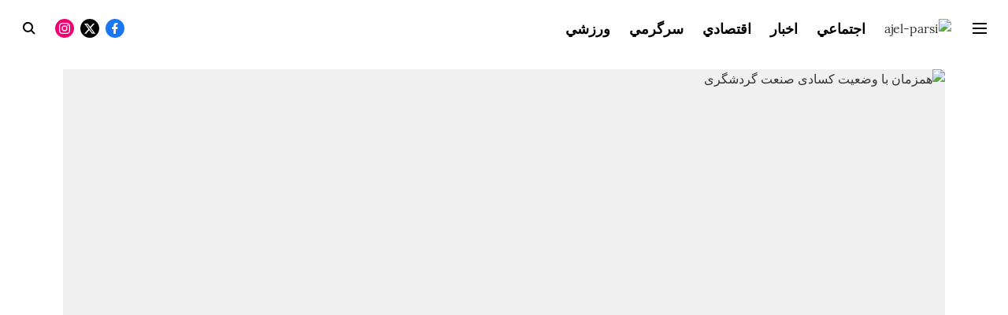

--- FILE ---
content_type: text/plain
request_url: https://www.google-analytics.com/j/collect?v=1&_v=j102&a=1316872064&t=pageview&_s=1&dl=https%3A%2F%2Fparsi.ajel.sa%2Fbusiness%2F%25DA%25AF%25D8%25B2%25D8%25A7%25D8%25B1%25D8%25B4-%25D8%25AF%25D9%2581%25D8%25A7%25D8%25AA%25D8%25B1-%25DA%25AF%25D8%25B1%25D8%25AF%25D8%25B4%25DA%25AF%25D8%25B1%25DB%258C-%25D8%25A7%25DB%258C%25D8%25B1%25D8%25A7%25D9%2586-%25D8%25A7%25D8%25B2-%25D8%25A8%25D8%25A7%25D8%25B2%25DA%25AF%25D8%25B1%25D8%25AF%25D8%25A7%25D9%2586&ul=en-us%40posix&dt=%DA%AF%D8%B2%D8%A7%D8%B1%D8%B4%3A%20%D8%AF%D9%81%D8%A7%D8%AA%D8%B1%20%DA%AF%D8%B1%D8%AF%D8%B4%DA%AF%D8%B1%DB%8C%20%D8%A7%DB%8C%D8%B1%D8%A7%D9%86%20%D8%A7%D8%B2%20%D8%A8%D8%A7%D8%B2%DA%AF%D8%B1%D8%AF%D8%A7%D9%86%D8%AF%D9%86%20%D9%BE%D9%88%D9%84%20%D9%85%D8%B1%D8%AF%D9%85%20%D8%AE%D9%88%D8%AF%D8%AF%D8%A7%D8%B1%D9%89%20%D9%83%D9%86%D9%86%D8%AF&sr=1280x720&vp=1280x720&_u=YEBAAAABAAAAAC~&jid=1098757389&gjid=1508710317&cid=261343317.1768584279&tid=UA-108312588-7&_gid=30951921.1768584279&_r=1&_slc=1&gtm=45He61f0h2n81KD5Q6BRv868729052za200zd868729052&gcd=13l3l3l3l1l1&dma=0&tag_exp=103116026~103200004~104527907~104528501~104573694~104684208~104684211~105391252~115495940~115616986~115938465~115938469~116988315~117041587&z=1880000994
body_size: -450
content:
2,cG-4KPWGDRY8R